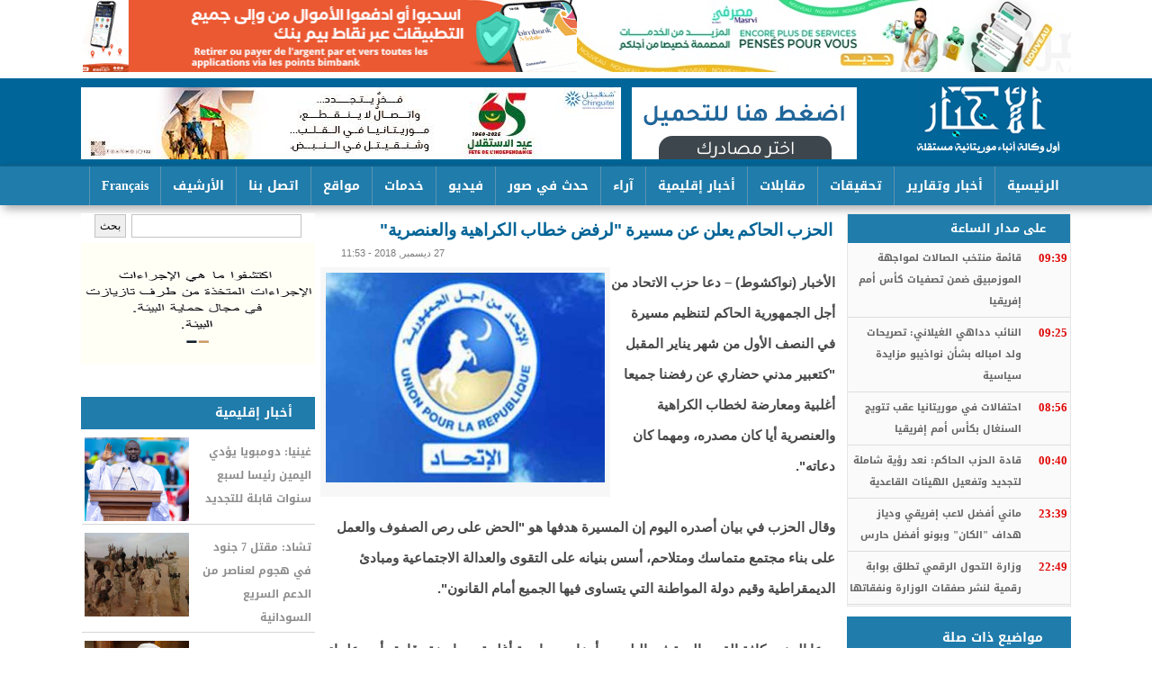

--- FILE ---
content_type: text/html; charset=utf-8
request_url: https://www.alakhbar.info/?q=node/14993
body_size: 21834
content:
<!DOCTYPE html>

<html lang="ar">

<head>



	<meta http-equiv="Content-Type" content="text/html; charset=utf-8" />
<meta name="description" content="الأخبار (نواكشوط) – دعا حزب الاتحاد من أجل الجمهورية الحاكم لتنظيم مسيرة في النصف الأول من شهر يناير المقبل &quot;كتعبير مدني حضاري عن رفضنا جميعا أغلبية ومعارضة لخطاب الكراهية والعنصرية أيا كان مصدره، ومهما كان دعاته&quot;. وقال الحزب في بيان أصدره اليوم إن المسيرة هدفها هو &quot;الحض على رص الصفوف والعمل على بناء مجتمع متماسك ومتلاحم، أسس بنيانه على التقوى والعدالة الاجتماعية ومبادئ" />
<meta name="generator" content="Drupal 7 (https://www.drupal.org)" />
<link rel="image_src" href="https://alakhbar.info/sites/default/files/upr_0_0.jpg" />
<link rel="canonical" href="https://alakhbar.info/?q=node/14993" />
<meta property="og:site_name" content="الأخبار: أول وكالة أنباء موريتانية مستقلة" />
<meta property="og:type" content="article" />
<meta property="og:title" content="الحزب الحاكم يعلن عن مسيرة &quot;لرفض خطاب الكراهية والعنصرية&quot;" />
<meta property="og:url" content="https://alakhbar.info/?q=node/14993" />
<meta property="og:description" content="الأخبار (نواكشوط) – دعا حزب الاتحاد من أجل الجمهورية الحاكم لتنظيم مسيرة في النصف الأول من شهر يناير المقبل &quot;كتعبير مدني حضاري عن رفضنا جميعا أغلبية ومعارضة لخطاب الكراهية والعنصرية أيا كان مصدره، ومهما كان دعاته&quot;. وقال الحزب في بيان أصدره اليوم إن المسيرة هدفها هو &quot;الحض على رص الصفوف والعمل على بناء مجتمع متماسك ومتلاحم، أسس بنيانه على التقوى والعدالة الاجتماعية ومبادئ الديمقراطية وقيم دولة المواطنة التي يتساوى فيها الجميع أمام القانون&quot;." />
<meta property="og:updated_time" content="2018-12-27T13:01:08+00:00" />
<meta property="og:image" content="https://alakhbar.info/sites/default/files/upr_0_0.jpg" />
<meta property="article:published_time" content="2018-12-27T11:53:31+00:00" />
<meta property="article:modified_time" content="2018-12-27T13:01:08+00:00" />
	<link type="text/css" rel="stylesheet" href="https://alakhbar.info/sites/default/files/css/css_R-slMEj6rJBamqClUE8NGYB_qxwBfAW582ITDGL3RBQ.css" media="all" />
<link type="text/css" rel="stylesheet" href="https://alakhbar.info/sites/default/files/css/css_UD4kTLxPpaK47Pc_0LgMwPVruGo7ktPBF2RmIHDwK98.css" media="all" />
<link type="text/css" rel="stylesheet" href="https://alakhbar.info/sites/default/files/css/css_PGbJgHCUCBf4dg7K9Kt8aAwsApndP4GZ9RuToPy3-Fk.css" media="all" />
<style type="text/css" media="all">
<!--/*--><![CDATA[/*><!--*/
#fbcomments,.fb-comments,.fb-comments iframe,.fb-comments span{width:100% !important;}

/*]]>*/-->
</style>
<link type="text/css" rel="stylesheet" href="https://alakhbar.info/sites/default/files/css/css_dxTC2SnbUQpi6ay7fqSk9MkxtE4JRKtOHqpCvu7mKNQ.css" media="all" />
<link type="text/css" rel="stylesheet" href="https://alakhbar.info/sites/default/files/css/css__NDhktM-4tc6JjzCPDiluOORs0anjUNSDyzV0bnDghs.css" media="all" />
<style type="text/css" media="all">
<!--/*--><![CDATA[/*><!--*/
.not-front #slid{float:none;}div#topbanner a{display:inherit !important;float:right;height:auto !important;}.views-slideshow-controls-top.clearfix{height:26px;}#slid .views-slideshow-controls-top .views-slideshow-pager-field-item{height:22px;width:22px;margin:1px 12px;}.views-slideshow-controls-top .views-slideshow-pager-field-item.active{background:#ff9400 !important;}

/*]]>*/-->
</style>
	<script type="text/javascript" src="https://alakhbar.info/sites/default/files/js/js_YD9ro0PAqY25gGWrTki6TjRUG8TdokmmxjfqpNNfzVU.js"></script>
<script type="text/javascript" src="https://alakhbar.info/sites/default/files/js/js_45JniWrXrY8q8AEVIV6GFupI5scizolw-FrujytMgiY.js"></script>
<script type="text/javascript" src="https://alakhbar.info/sites/default/files/js/js_R-EVW6nJrdAq0vpxhCZTVh8Wa0cscIn6lUy7WuS0ZRU.js"></script>
<script type="text/javascript">
<!--//--><![CDATA[//><!--
(function(i,s,o,g,r,a,m){i["GoogleAnalyticsObject"]=r;i[r]=i[r]||function(){(i[r].q=i[r].q||[]).push(arguments)},i[r].l=1*new Date();a=s.createElement(o),m=s.getElementsByTagName(o)[0];a.async=1;a.src=g;m.parentNode.insertBefore(a,m)})(window,document,"script","https://www.google-analytics.com/analytics.js","ga");ga("create", "UA-125044279-1", {"cookieDomain":".alakhbar.info"});ga("set", "anonymizeIp", true);ga("send", "pageview");
//--><!]]>
</script>
<script type="text/javascript">
<!--//--><![CDATA[//><!--
window.a2a_config=window.a2a_config||{};window.da2a={done:false,html_done:false,script_ready:false,script_load:function(){var a=document.createElement('script'),s=document.getElementsByTagName('script')[0];a.type='text/javascript';a.async=true;a.src='https://static.addtoany.com/menu/page.js';s.parentNode.insertBefore(a,s);da2a.script_load=function(){};},script_onready:function(){da2a.script_ready=true;if(da2a.html_done)da2a.init();},init:function(){for(var i=0,el,target,targets=da2a.targets,length=targets.length;i<length;i++){el=document.getElementById('da2a_'+(i+1));target=targets[i];a2a_config.linkname=target.title;a2a_config.linkurl=target.url;if(el){a2a.init('page',{target:el});el.id='';}da2a.done=true;}da2a.targets=[];}};(function ($){Drupal.behaviors.addToAny = {attach: function (context, settings) {if (context !== document && window.da2a) {if(da2a.script_ready)a2a.init_all();da2a.script_load();}}}})(jQuery);a2a_config.callbacks=a2a_config.callbacks||[];a2a_config.callbacks.push({ready:da2a.script_onready});a2a_config.overlays=a2a_config.overlays||[];a2a_config.templates=a2a_config.templates||{};
//--><!]]>
</script>
<script type="text/javascript">
<!--//--><![CDATA[//><!--
jQuery.extend(Drupal.settings, {"basePath":"\/","pathPrefix":"","setHasJsCookie":0,"ajaxPageState":{"theme":"alakhbar_2","theme_token":"TZm0kEIXwCOLcjofXPGxYDp-RfpBfaF9Pu1svmeNmzI","js":{"0":1,"misc\/jquery.js":1,"misc\/jquery-extend-3.4.0.js":1,"misc\/jquery-html-prefilter-3.5.0-backport.js":1,"misc\/jquery.once.js":1,"misc\/drupal.js":1,"sites\/all\/modules\/nice_menus\/js\/jquery.bgiframe.js":1,"sites\/all\/modules\/nice_menus\/js\/jquery.hoverIntent.js":1,"sites\/all\/modules\/nice_menus\/js\/superfish.js":1,"sites\/all\/modules\/nice_menus\/js\/nice_menus.js":1,"public:\/\/languages\/ar_T8yxOUjnLsh3Vck2Tv7mRCK-K4uLksW3u8PGaTZeNag.js":1,"sites\/all\/modules\/jcaption\/jcaption.js":1,"sites\/all\/modules\/google_analytics\/googleanalytics.js":1,"1":1,"2":1},"css":{"modules\/system\/system.base.css":1,"modules\/system\/system.base-rtl.css":1,"modules\/system\/system.menus.css":1,"modules\/system\/system.menus-rtl.css":1,"modules\/system\/system.messages.css":1,"modules\/system\/system.messages-rtl.css":1,"modules\/system\/system.theme.css":1,"modules\/system\/system.theme-rtl.css":1,"modules\/field\/theme\/field.css":1,"modules\/field\/theme\/field-rtl.css":1,"modules\/node\/node.css":1,"modules\/search\/search.css":1,"modules\/search\/search-rtl.css":1,"modules\/user\/user.css":1,"modules\/user\/user-rtl.css":1,"sites\/all\/modules\/views\/css\/views.css":1,"sites\/all\/modules\/views\/css\/views-rtl.css":1,"sites\/all\/modules\/ckeditor\/css\/ckeditor.css":1,"sites\/all\/modules\/ckeditor\/css\/ckeditor-rtl.css":1,"sites\/all\/modules\/ctools\/css\/ctools.css":1,"1":1,"sites\/all\/modules\/nice_menus\/css\/nice_menus.css":1,"sites\/all\/modules\/nice_menus\/css\/nice_menus_default.css":1,"sites\/all\/modules\/nice_menus\/css\/nice_menus_default-rtl.css":1,"sites\/all\/modules\/addtoany\/addtoany.css":1,"sites\/all\/themes\/alakhbar_2\/alakhbar_2.css":1,"0":1}},"jcaption":{"jcaption_selectors":[".content .content img"],"jcaption_alt_title":"alt","jcaption_requireText":0,"jcaption_copyStyle":0,"jcaption_removeStyle":0,"jcaption_removeClass":0,"jcaption_removeAlign":0,"jcaption_copyAlignmentToClass":0,"jcaption_copyFloatToClass":0,"jcaption_copyClassToClass":0,"jcaption_autoWidth":0,"jcaption_keepLink":0,"jcaption_styleMarkup":"","jcaption_animate":0,"jcaption_showDuration":"200","jcaption_hideDuration":"200"},"nice_menus_options":{"delay":"800","speed":"normal"},"googleanalytics":{"trackOutbound":1,"trackMailto":1,"trackDownload":1,"trackDownloadExtensions":"7z|aac|arc|arj|asf|asx|avi|bin|csv|doc(x|m)?|dot(x|m)?|exe|flv|gif|gz|gzip|hqx|jar|jpe?g|js|mp(2|3|4|e?g)|mov(ie)?|msi|msp|pdf|phps|png|ppt(x|m)?|pot(x|m)?|pps(x|m)?|ppam|sld(x|m)?|thmx|qtm?|ra(m|r)?|sea|sit|tar|tgz|torrent|txt|wav|wma|wmv|wpd|xls(x|m|b)?|xlt(x|m)|xlam|xml|z|zip","trackDomainMode":1},"urlIsAjaxTrusted":{"\/?q=node\/14993":true}});
//--><!]]>
</script>
	<!--[if lt IE 9]>
		<script src="http://html5shiv.googlecode.com/svn/trunk/html5.js"></script>
	<![endif]-->
  <title>الحزب الحاكم يعلن عن مسيرة "لرفض خطاب الكراهية والعنصرية" | الأخبار: أول وكالة أنباء موريتانية مستقلة</title>

</head>
 
<body class="html not-front not-logged-in no-sidebars page-node page-node- page-node-14993 node-type-content">
	
		
	<div id="con_body">
        <div id="topbanner">
          <div id="block-block-16" class="block block-block">

    
  <div class="content">
    <p><a href="https://bmci.mr/app" target="_blank"><img alt="" src="/sites/default/files/sites/default/files/2020/Alakhbar%20%281%29.jpg" style="float: right; width: 549px; height: 80px;" /></a><a href="https://onelink.to/fphv58" target="_blank"><img alt="" src="/sites/default/files/images/bim(1).gif" style="width: 549px; height: 80px;" /></a></p>
  </div>
</div>
        </div>

 <div id="header">

 <div id="logo">
<a href="http://alakhbar.info" class="logo" ></a>
   <div id="banner"><div id="block-block-11" class="block block-block">

    
  <div class="content">
    <p><img alt="" src="/sites/default/files/images/alakhbar(1).gif" style="width: 250px; height: 80px;" /></p>
  </div>
</div>
<div id="block-block-5" class="block block-block">

    
  <div class="content">
    <p><a href="http://www.chinguitel.mr/" target="_blank"><img alt="" src="sites/default/files/sites/default/files/2_26.jpg" style="height: 80px; width: 600px;" /></a></p>
  </div>
</div>
</div>		

  </div>

 </div>
 <div id="topmenu"><div id="block-nice-menus-1" class="block block-nice-menus">

    
  <div class="content">
    <ul class="nice-menu nice-menu-down nice-menu-main-menu" id="nice-menu-1"><li class="menu-218 menu-path-front first odd "><a href="/" title="">الرئيسية</a></li>
<li class="menu-623 menuparent  menu-path-taxonomy-term-1  even "><a href="/?q=news" title="">أخبار وتقارير</a><ul><li class="menu-1205 menu-path-taxonomy-term-986 first odd "><a href="/?q=taxonomy/term/986" title="">الجاليات</a></li>
<li class="menu-1179 menu-path-taxonomy-term-981  even "><a href="/?q=taxonomy/term/981" title="">الثقافة والفن</a></li>
<li class="menu-1190 menu-path-taxonomy-term-980  odd "><a href="/?q=taxonomy/term/980" title="">الرياضة</a></li>
<li class="menu-1218 menu-path-taxonomy-term-978  even "><a href="/?q=taxonomy/term/978" title="">الصحة</a></li>
<li class="menu-1220 menu-path-taxonomy-term-977  odd "><a href="/?q=eco" title="">الاقتصاد</a></li>
<li class="menu-1216 menu-path-taxonomy-term-993  even "><a href="/?q=taxonomy/term/993" title="">أقوال الصحف</a></li>
<li class="menu-1219 menu-path-taxonomy-term-988  odd "><a href="/?q=taxonomy/term/988" title="">البيئة والمناخ</a></li>
<li class="menu-1063 menu-path-taxonomy-term-976  even "><a href="/?q=taxonomy/term/976" title="">وثائق</a></li>
<li class="menu-1204 menu-path-taxonomy-term-987  odd last"><a href="/?q=panorama" title="">بانوراما</a></li>
</ul></li>
<li class="menu-1242 menu-path-taxonomy-term-982  odd "><a href="/?q=vrt" title="">تحقيقات</a></li>
<li class="menu-1215 menu-path-taxonomy-term-992  even "><a href="/?q=taxonomy/term/992" title="">مقابلات</a></li>
<li class="menu-1212 menu-path-taxonomy-term-990  odd "><a href="/?q=international" title="">أخبار إقليمية</a></li>
<li class="menu-818 menu-path-taxonomy-term-954  even "><a href="/?q=taxonomy/term/954" title="">آراء</a></li>
<li class="menu-1241 menu-path-photos-news  odd "><a href="/?q=photos-news" title="">حدث في صور</a></li>
<li class="menu-1208 menu-path-taxonomy-term-979  even "><a href="/?q=taxonomy/term/979" title="">فيديو</a></li>
<li class="menu-1207 menuparent  menu-path-front  odd "><a href="/" title="">خدمات</a><ul><li class="menu-1222 menu-path-taxonomy-term-994 first odd "><a href="/?q=taxonomy/term/994" title="">الإصدارات</a></li>
<li class="menu-1224 menu-path-taxonomy-term-996  even "><a href="/?q=taxonomy/term/996" title="">الشكاوي</a></li>
<li class="menu-1226 menu-path-taxonomy-term-997  odd "><a href="/?q=taxonomy/term/997" title="">التهانئ</a></li>
<li class="menu-1209 menu-path-taxonomy-term-984  even "><a href="/?q=taxonomy/term/984" title="">المناقصات </a></li>
<li class="menu-1223 menu-path-taxonomy-term-995  odd "><a href="/?q=taxonomy/term/995" title="">التعازي</a></li>
<li class="menu-1225 menu-path-alakhbarinfo-images-keyboard  even "><a href="http://alakhbar.info/images/keyboard" title="">لوحة المفاتيح</a></li>
<li class="menu-1519 menu-path-taxonomy-term-9953  odd last"><a href="/?q=taxonomy/term/9953" title="">أجندا الأخبار</a></li>
</ul></li>
<li class="menu-1211 menu-path-node-1067  even "><a href="/?q=site">مواقع</a></li>
<li class="menu-998 menu-path-node-1015  odd "><a href="/?q=c">اتصل بنا</a></li>
<li class="menu-1210 menu-path-salakhbarmr-  even "><a href="https://alakhbar.mr/" title="">الأرشيف</a></li>
<li class="menu-1304 menu-path-fralakhbarinfo  odd last"><a href="http://www.fr.alakhbar.info" title="">Français</a></li>
</ul>
  </div>
</div>
</div>		

<div id="a">
<div id="cont">
<div id="left"><div id="block-search-form" class="block block-search">

    
  <div class="content">
    <form action="/?q=node/14993" method="post" id="search-block-form" accept-charset="UTF-8"><div><div class="container-inline">
      <h2 class="element-invisible">استمارة البحث</h2>
    <div class="form-item form-type-textfield form-item-search-block-form">
  <label class="element-invisible" for="edit-search-block-form--2">‏بحث ‏</label>
 <input title="أدخل العبارات التي تريد البحث عنها." type="text" id="edit-search-block-form--2" name="search_block_form" value="" size="15" maxlength="128" class="form-text" />
</div>
<div class="form-actions form-wrapper" id="edit-actions"><input type="submit" id="edit-submit" name="op" value="بحث" class="form-submit" /></div><input type="hidden" name="form_build_id" value="form-d-xsT4c71z0GN9DOKBZ5jIP7TsnvvCLgRLdrafjdj_M" />
<input type="hidden" name="form_id" value="search_block_form" />
</div>
</div></form>  </div>
</div>
<div id="block-block-12" class="block block-block">

    
  <div class="content">
    <p><a href="https://www.youtube.com/watch?v=dXLJOt3pdWg" target="_blank"><img alt="" src="/sites/default/files/images/Web%20banner%20Environnement_AR.gif" style="width: 270px; height: 135px;" /></a></p>
<p> </p>
  </div>
</div>
<div id="block-views-news-item-block-1" class="block block-views">

    <h2><a href="/?q=international" class="block-title-link">أخبار إقليمية</a></h2>
  
  <div class="content">
    <div class="view view-news-item view-id-news_item view-display-id-block_1 all-news-item view-dom-id-1a40fe695188ce1e20d0486c9bf612e5">
        
  
  
      <div class="view-content">
      <div class="all_news_item">    <ul class="news_item">          <li class="views-row views-row-1 views-row-odd views-row-first">  
  <div class="views-field views-field-title">        <span class="field-content"><a href="/?q=node/66009">غينيا: دومبويا يؤدي اليمين رئيسا لسبع سنوات قابلة للتجديد </a></span>  </div>  
  <div class="views-field views-field-field-image">        <div class="field-content"><img src="https://alakhbar.info/sites/default/files/styles/116-93/public/sites/default/files/2020/20260118_100107.jpg?itok=YoiNfUp_" width="116" height="93" alt="الجنرال مامادي دومبويا خلال أدائه اليمين رئيسا لغينيا كوناكري " /></div>  </div></li>
          <li class="views-row views-row-2 views-row-even">  
  <div class="views-field views-field-title">        <span class="field-content"><a href="/?q=node/66003">تشاد: مقتل 7 جنود في هجوم لعناصر من الدعم السريع السودانية </a></span>  </div>  
  <div class="views-field views-field-field-image">        <div class="field-content"><img src="https://alakhbar.info/sites/default/files/styles/116-93/public/sites/default/files/2020/images_COMBATTCHADIENARMEE.jpg?itok=pxhAdaJC" width="116" height="93" alt="" /></div>  </div></li>
          <li class="views-row views-row-3 views-row-odd views-row-last">  
  <div class="views-field views-field-title">        <span class="field-content"><a href="/?q=node/65975">الائتلاف الشعبي من أجل أزواد يعين قيادة جديدة له</a></span>  </div>  
  <div class="views-field views-field-field-image">        <div class="field-content"><img src="https://alakhbar.info/sites/default/files/styles/116-93/public/sites/default/files/2020/G0qAtOnXQAETta4.jpg?itok=qsrbabqR" width="116" height="93" alt="التاي ٱغ عبد الله" /></div>  </div></li>
      </ul></div>    </div>
  
  
  
  
  
  
</div>  </div>
</div>
<div id="block-views-popular-articles-block" class="block block-views">

    <h2>الأكثر قراءة</h2>
  
  <div class="content">
    <div class="view view-popular-articles view-id-popular_articles view-display-id-block view-dom-id-b3a01bde01656be0332d82b34b2e1063">
        
  
  
      <div class="view-content">
        <div class="views-row views-row-1 views-row-odd views-row-first">
      
  <div class="views-field views-field-title">        <span class="field-content"><a href="/?q=node/62670">بيان شكر و امتنان من أسرتيْ أهل ختّي وأهل الشيخ أحمد</a></span>  </div>  </div>
  <div class="views-row views-row-2 views-row-even">
      
  <div class="views-field views-field-title">        <span class="field-content"><a href="/?q=node/64116">وزارة التربية توجه إنذارا لـ163 مدرسا وتلوح بفصلهم </a></span>  </div>  </div>
  <div class="views-row views-row-3 views-row-odd views-row-last">
      
  <div class="views-field views-field-title">        <span class="field-content"><a href="/?q=node/63731">القائم بأعمال سفارة الأردن في تل أبيب يزور ولد الشيخ في مكان احتجازه</a></span>  </div>  </div>
    </div>
  
  
  
  
  
  
</div>  </div>
</div>
<div id="block-views-now-block-1" class="block block-views">

    <h2>وظائف ومناقصات</h2>
  
  <div class="content">
    <div class="view view-now view-id-now view-display-id-block_1 view-dom-id-5ee2932d95236c747e2c80f0f36ec55e">
        
  
  
      <div class="view-content">
        <div class="views-row views-row-1 views-row-odd views-row-first">
      
  <div class="views-field views-field-title">        <span class="field-content"><a href="/?q=node/54395">شنقيتل تعلن فتح باب التعاقد مع موزعين معتمدين (وكلاء)</a></span>  </div>  
  <div class="views-field views-field-created">        <span class="field-content">2024/06/04/06:06 </span>  </div>  </div>
  <div class="views-row views-row-2 views-row-even">
      
  <div class="views-field views-field-title">        <span class="field-content"><a href="/?q=node/54208">هكذا استعرض أقدم بنك وطني &quot;الشمول المالي في موريتانيا&quot;</a></span>  </div>  
  <div class="views-field views-field-created">        <span class="field-content">2024/05/21/12:05 </span>  </div>  </div>
  <div class="views-row views-row-3 views-row-odd">
      
  <div class="views-field views-field-title">        <span class="field-content"><a href="/?q=node/50141">إعلان بشأن مسطرة تصفية شركة السلام للتجارة العامة</a></span>  </div>  
  <div class="views-field views-field-created">        <span class="field-content">2023/10/04/12:10 </span>  </div>  </div>
  <div class="views-row views-row-4 views-row-even">
      
  <div class="views-field views-field-title">        <span class="field-content"><a href="/?q=node/46741">مؤسسة تعلن عن اكتتاب ثمانية أطر لتعيينهم في هيكلتها</a></span>  </div>  
  <div class="views-field views-field-created">        <span class="field-content">2023/04/03/04:04 </span>  </div>  </div>
  <div class="views-row views-row-5 views-row-odd">
      
  <div class="views-field views-field-title">        <span class="field-content"><a href="/?q=node/51385">وزير المياه يدعو الفاعلين في بتلميت للوحدة من أجل إنجاح زيارة رئيس الجمهورية لروصو</a></span>  </div>  
  <div class="views-field views-field-created">        <span class="field-content">2022/12/11/04:12 </span>  </div>  </div>
  <div class="views-row views-row-6 views-row-even">
      
  <div class="views-field views-field-title">        <span class="field-content"><a href="/?q=node/44037">الشامي: بدء استقصاء حول دراسة الأثر البيئي لمشروع مصنع تعدين </a></span>  </div>  
  <div class="views-field views-field-created">        <span class="field-content">2022/11/14/01:11 </span>  </div>  </div>
  <div class="views-row views-row-7 views-row-odd">
      
  <div class="views-field views-field-title">        <span class="field-content"><a href="/?q=node/43013">فتح الأظرفة المالية لصفقة اقتناء نظام لمتابعة جودة الخدمة لدى شركات الاتصال</a></span>  </div>  
  <div class="views-field views-field-created">        <span class="field-content">2022/09/24/01:09 </span>  </div>  </div>
  <div class="views-row views-row-8 views-row-even views-row-last">
      
  <div class="views-field views-field-title">        <span class="field-content"><a href="/?q=node/42896">عدل منفذ يطعن في نتائج مناقصة تسيير بيع ممتلكات لمصرف NBM  </a></span>  </div>  
  <div class="views-field views-field-created">        <span class="field-content">2022/09/19/01:09 </span>  </div>  </div>
    </div>
  
  
  
  
  
  
</div>  </div>
</div>
<div id="block-views-news-item-block-4" class="block block-views">

    <h2><a href="/?q=taxonomy/term/986" class="block-title-link">الجاليات</a></h2>
  
  <div class="content">
    <div class="view view-news-item view-id-news_item view-display-id-block_4 all-news-item view-dom-id-7617cd1e65c8ab68b2236d69fb03bd80">
        
  
  
      <div class="view-content">
      <div class="all_news_item">    <ul class="news_item">          <li class="views-row views-row-1 views-row-odd views-row-first">  
  <div class="views-field views-field-title">        <span class="field-content"><a href="/?q=node/65646">&quot;موريتانيون في أمريكا&quot; تعلن انطلاق موقعها الإلكتروني</a></span>  </div>  
  <div class="views-field views-field-field-image">        <div class="field-content"><img src="https://alakhbar.info/sites/default/files/styles/116-93/public/sites/default/files/2020/5baac240-2f6e-4bd3-94ec-164705a71365.jpg?itok=4RMaDzyw" width="116" height="93" alt="" /></div>  </div></li>
          <li class="views-row views-row-2 views-row-even">  
  <div class="views-field views-field-title">        <span class="field-content"><a href="/?q=node/64891">في ذكراه الـ65.. موريتانيون بفرنسا يحتفون بعيد الاستقلال الوطني</a></span>  </div>  
  <div class="views-field views-field-field-image">        <div class="field-content"><img src="https://alakhbar.info/sites/default/files/styles/116-93/public/sites/default/files/2020/FB_IMG_1764531983428.jpg?itok=wQM5iNLz" width="116" height="93" alt="" /></div>  </div></li>
          <li class="views-row views-row-3 views-row-odd views-row-last">  
  <div class="views-field views-field-title">        <span class="field-content"><a href="/?q=node/64890">الرابطة الثقافية الموريتانية في ألمانيا تحتفي بالذكرى الـ65 للاستقلال</a></span>  </div>  
  <div class="views-field views-field-field-image">        <div class="field-content"><img src="https://alakhbar.info/sites/default/files/styles/116-93/public/sites/default/files/2020/FB_IMG_1764531965890.jpg?itok=tbXWLrmE" width="116" height="93" alt="" /></div>  </div></li>
      </ul></div>    </div>
  
  
  
  
  
  
</div>  </div>
</div>
<div id="block-views-news-item-block-2" class="block block-views">

    <h2><a href="/?q=eco" class="block-title-link">الاقتصاد</a></h2>
  
  <div class="content">
    <div class="view view-news-item view-id-news_item view-display-id-block_2 all-news-item view-dom-id-a2ff3e790c084f05266cb2fa73ef775e">
        
  
  
      <div class="view-content">
      <div class="all_news_item">    <ul class="news_item">          <li class="views-row views-row-1 views-row-odd views-row-first">  
  <div class="views-field views-field-title">        <span class="field-content"><a href="/?q=node/60258">اتفاق موريتاني مغربي بشأن إطلاق سوق مالية في نواكشوط</a></span>  </div>  
  <div class="views-field views-field-field-image">        <div class="field-content"><img src="https://alakhbar.info/sites/default/files/styles/116-93/public/sites/default/files/2020/17-04-2025-003.jpg?itok=aavZBHJQ" width="116" height="93" alt="" /></div>  </div></li>
          <li class="views-row views-row-2 views-row-even">  
  <div class="views-field views-field-title">        <span class="field-content"><a href="/?q=node/51919">مسؤولة باتحادية مصانع الذهب تبحث التعاون مع شركات سعودية </a></span>  </div>  
  <div class="views-field views-field-field-image">        <div class="field-content"><img src="https://alakhbar.info/sites/default/files/styles/116-93/public/sites/default/files/2020/907f2a8f-2afe-46bb-8ca7-a69734f9ba5a.jpg?itok=5E3aTJ_z" width="116" height="93" alt="" /></div>  </div></li>
          <li class="views-row views-row-3 views-row-odd views-row-last">  
  <div class="views-field views-field-title">        <span class="field-content"><a href="/?q=node/50418">البنك الموريتاني للاستثمار يمنح قروضا لمشاريع ناشئة</a></span>  </div>  
  <div class="views-field views-field-field-image">        <div class="field-content"><img src="https://alakhbar.info/sites/default/files/styles/116-93/public/sites/default/files/2020/876.jpg?itok=T-1uFL07" width="116" height="93" alt="" /></div>  </div></li>
      </ul></div>    </div>
  
  
  
  
  
  
</div>  </div>
</div>
</div>

<div id="content">
<div id="breaking"></div>

			<div id="slid">
<div id="slid_right"><div id="block-views-now-block" class="block block-views">

    <h2><a href="/?q=new" class="block-title-link">على مدار الساعة</a></h2>
  
  <div class="content">
    <div class="view view-now view-id-now view-display-id-block view-dom-id-2045898379b40a02c186226ee9494dfb">
        
  
  
      <div class="view-content">
        <div class="views-row views-row-1 views-row-odd views-row-first">
      
  <div class="views-field views-field-title">        <span class="field-content"><a href="/?q=node/66036">قائمة منتخب الصالات لمواجهة الموزمبيق ضمن تصفيات كأس أمم إفريقيا</a></span>  </div>  
  <div class="views-field views-field-created">        <span class="field-content">09:39</span>  </div>  </div>
  <div class="views-row views-row-2 views-row-even">
      
  <div class="views-field views-field-title">        <span class="field-content"><a href="/?q=node/66035">النائب دداهي الغيلاني: تصريحات ولد امباله بشأن نواذيبو مزايدة سياسية</a></span>  </div>  
  <div class="views-field views-field-created">        <span class="field-content">09:25</span>  </div>  </div>
  <div class="views-row views-row-3 views-row-odd">
      
  <div class="views-field views-field-title">        <span class="field-content"><a href="/?q=node/66034">احتفالات في موريتانيا عقب تتويج السنغال بكأس أمم إفريقيا</a></span>  </div>  
  <div class="views-field views-field-created">        <span class="field-content">08:56</span>  </div>  </div>
  <div class="views-row views-row-4 views-row-even">
      
  <div class="views-field views-field-title">        <span class="field-content"><a href="/?q=node/66033">قادة الحزب الحاكم: نعد رؤية شاملة لتجديد وتفعيل الهيئات القاعدية</a></span>  </div>  
  <div class="views-field views-field-created">        <span class="field-content">00:40</span>  </div>  </div>
  <div class="views-row views-row-5 views-row-odd">
      
  <div class="views-field views-field-title">        <span class="field-content"><a href="/?q=node/66032">ماني أفضل لاعب إفريقي ودياز هداف &quot;الكان&quot; وبونو أفضل حارس</a></span>  </div>  
  <div class="views-field views-field-created">        <span class="field-content">23:39</span>  </div>  </div>
  <div class="views-row views-row-6 views-row-even">
      
  <div class="views-field views-field-title">        <span class="field-content"><a href="/?q=node/66031">وزارة التحول الرقمي تطلق بوابة رقمية لنشر صفقات الوزارة ونفقاتها</a></span>  </div>  
  <div class="views-field views-field-created">        <span class="field-content">22:49</span>  </div>  </div>
  <div class="views-row views-row-7 views-row-odd">
      
  <div class="views-field views-field-title">        <span class="field-content"><a href="/?q=node/66030">تجمع التحويلات الرقمية يطالب بتجميد قرار الضريبة الإلكترونية</a></span>  </div>  
  <div class="views-field views-field-created">        <span class="field-content">22:47</span>  </div>  </div>
  <div class="views-row views-row-8 views-row-even">
      
  <div class="views-field views-field-title">        <span class="field-content"><a href="/?q=node/66029">السنغال تنتزع فوزا ثمينا من المغرب وتتوج بكأس إفريقيا</a></span>  </div>  
  <div class="views-field views-field-created">        <span class="field-content">22:24</span>  </div>  </div>
  <div class="views-row views-row-9 views-row-odd">
      
  <div class="views-field views-field-title">        <span class="field-content"><a href="/?q=node/66028">المغرب: اختتام النسخة الـ35 لكأس الأمم الإفريقية</a></span>  </div>  
  <div class="views-field views-field-created">        <span class="field-content">18:40</span>  </div>  </div>
  <div class="views-row views-row-10 views-row-even">
      
  <div class="views-field views-field-title">        <span class="field-content"><a href="/?q=node/66027">باحثون وساسة يوصون بإنشاء هيئة للحقيقة والمصالحة في ملف &quot;الإرث الإنساني&quot;</a></span>  </div>  
  <div class="views-field views-field-created">        <span class="field-content">18:33</span>  </div>  </div>
  <div class="views-row views-row-11 views-row-odd">
      
  <div class="views-field views-field-title">        <span class="field-content"><a href="/?q=node/66026">وزير الشباب يبحث مع رئيس &quot;الفيفا&quot; تطوير البنى التحتية الرياضية</a></span>  </div>  
  <div class="views-field views-field-created">        <span class="field-content">18:27</span>  </div>  </div>
  <div class="views-row views-row-12 views-row-even">
      
  <div class="views-field views-field-title">        <span class="field-content"><a href="/?q=node/66026">وزير الشباب يبحث مع رئيس &quot;الفيفا&quot; تطوير البنى التحتية الرياضية</a></span>  </div>  
  <div class="views-field views-field-created">        <span class="field-content">18:27</span>  </div>  </div>
  <div class="views-row views-row-13 views-row-odd">
      
  <div class="views-field views-field-title">        <span class="field-content"><a href="/?q=node/66025">صندوق التضامن الصحي يوقع اتفاقيات شراكة مع هيئات بكوركل</a></span>  </div>  
  <div class="views-field views-field-created">        <span class="field-content">18:24</span>  </div>  </div>
  <div class="views-row views-row-14 views-row-even">
      
  <div class="views-field views-field-title">        <span class="field-content"><a href="/?q=node/66024">مفوضة الأمن الغذائي تجتمع بطاقمها لتقييم حصيلة عام 2025</a></span>  </div>  
  <div class="views-field views-field-created">        <span class="field-content">18:20</span>  </div>  </div>
  <div class="views-row views-row-15 views-row-odd">
      
  <div class="views-field views-field-title">        <span class="field-content"><a href="/?q=node/66023">أسرة الحسن ديارا تتهم الشرطة الفرنسية بممارسة عنف أدى لمقتل ابنها</a></span>  </div>  
  <div class="views-field views-field-created">        <span class="field-content">18:02</span>  </div>  </div>
  <div class="views-row views-row-16 views-row-even">
      
  <div class="views-field views-field-title">        <span class="field-content"><a href="/?q=node/66022">أمانة الشباب بـ&quot;جمع&quot; تدعو لتطبيق توصيات مؤتمر تمكين الشباب</a></span>  </div>  
  <div class="views-field views-field-created">        <span class="field-content">15:06</span>  </div>  </div>
  <div class="views-row views-row-17 views-row-odd">
      
  <div class="views-field views-field-title">        <span class="field-content"><a href="/?q=node/66021">بحضور علماء ومثقفين.. انطلاق النسخة الـ15 من ملتقى السيرة النبوية بروصو</a></span>  </div>  
  <div class="views-field views-field-created">        <span class="field-content">14:57</span>  </div>  </div>
  <div class="views-row views-row-18 views-row-even">
      
  <div class="views-field views-field-title">        <span class="field-content"><a href="/?q=node/66020">مدير &quot;موريبوصت&quot;: الشركة انتقلت من وضعية العجز المالي إلى تحقيق الفائض</a></span>  </div>  
  <div class="views-field views-field-created">        <span class="field-content">14:50</span>  </div>  </div>
  <div class="views-row views-row-19 views-row-odd">
      
  <div class="views-field views-field-title">        <span class="field-content"><a href="/?q=node/66019">لم يخسر المغرب أي مباراة يديرها.. الكونغولي ندالا حكما لنهائي &quot;الكان&quot;</a></span>  </div>  
  <div class="views-field views-field-created">        <span class="field-content">14:33</span>  </div>  </div>
  <div class="views-row views-row-20 views-row-even views-row-last">
      
  <div class="views-field views-field-title">        <span class="field-content"><a href="/?q=node/66018">برلماني: نواذيبو تتعرض لسياسية ممنهجة لإبقائها خارج دائرة التنمية</a></span>  </div>  
  <div class="views-field views-field-created">        <span class="field-content">12:34</span>  </div>  </div>
    </div>
  
  
  
  
  
  
</div>  </div>
</div>
<div id="block-views-popular-articles-block-1" class="block block-views">

    <h2>مواضيع ذات صلة</h2>
  
  <div class="content">
    <div class="view view-popular-articles view-id-popular_articles view-display-id-block_1 view-dom-id-5aca61ea12532888d6d05c92999ec955">
        
  
  
      <div class="view-content">
        <div class="views-row views-row-1 views-row-odd views-row-first">
      
  <div class="views-field views-field-title">        <span class="field-content"><a href="/?q=node/14993" class="active">الحزب الحاكم يعلن عن مسيرة &quot;لرفض خطاب الكراهية والعنصرية&quot;</a></span>  </div>  </div>
  <div class="views-row views-row-2 views-row-even">
      
  <div class="views-field views-field-title">        <span class="field-content"><a href="/?q=node/19304">استثناء أحزاب ومرشحي المعارضة من دعوات حفل التنصيب</a></span>  </div>  </div>
  <div class="views-row views-row-3 views-row-odd views-row-last">
      
  <div class="views-field views-field-title">        <span class="field-content"><a href="/?q=node/49551">السنغال: المعارض المعتقل عثمان سونكو يعلق إضرابه عن الطعام</a></span>  </div>  </div>
    </div>
  
  
  
  
  
  
</div>  </div>
</div>
</div>
<div id="slid_left"></div>

			</div>
<div id="content_article">
<div id="title"><h1>الحزب الحاكم يعلن عن مسيرة &quot;لرفض خطاب الكراهية والعنصرية&quot;</h1></div>
							
			<div id="block-system-main" class="block block-system">

    
  <div class="content">
    <div id="node-14993" class="node node-content  clearfix">

       <span class="date"> 27 ديسمبر, 2018 - 11:53</span>
  
  <article class="content clearfix">
    <div class="field field-name-field-image field-type-image field-label-hidden"><div class="field-items"><div class="field-item even"><a href="https://alakhbar.info/sites/default/files/upr_0_0.jpg"><img src="https://alakhbar.info/sites/default/files/upr_0_0.jpg" width="400" height="300" alt="" /></a></div></div></div><div class="field field-name-body field-type-text-with-summary field-label-hidden"><div class="field-items"><div class="field-item even"><p>الأخبار (نواكشوط) – دعا حزب الاتحاد من أجل الجمهورية الحاكم لتنظيم مسيرة في النصف الأول من شهر يناير المقبل "كتعبير مدني حضاري عن رفضنا جميعا أغلبية ومعارضة لخطاب الكراهية والعنصرية أيا كان مصدره، ومهما كان دعاته".</p>
<p> </p>
<p>وقال الحزب في بيان أصدره اليوم إن المسيرة هدفها هو "الحض على رص الصفوف والعمل على بناء مجتمع متماسك ومتلاحم، أسس بنيانه على التقوى والعدالة الاجتماعية ومبادئ الديمقراطية وقيم دولة المواطنة التي يتساوى فيها الجميع أمام القانون".</p>
<p> </p>
<p>ودعا الحزب كافة القوى الحية في البلد من أحزاب سياسية أغلبية ومعارضة وقادة رأي وعلماء وأئمة ومنتخبين ونقابات وهيئات المجتمع المدني وسائر المواطنين، إلى الوقوف بحزم وصرامة في وجه دعوات الكراهية التي تسعى للنيل من أمن البلد والمساس بسلمه وتماسكه الاجتماعي، مؤكدا أنه يدرك أن الموضوع "يشكل هما مشتركا بين جميع الموريتانيين المخلصين".</p>
<p> </p>
<p>وتحدث الحزب في بيان تلقت الأخبار نسخة منه عن انتشار خطابات ورسائل تحريضية خلال الفترة الأخيرة "تدعو إلى الكراهية والنيل من الوحدة الوطنية، وتشكل خطرا على نسيج اللحمة المجتمعية لبلدنا، وهي خطابات تعتبر صوتا نشازا، وتشكل خروجا سافرا على كل القيم الدينية والاجتماعية والثقافية لمجتمعنا المسلم والمسالم".</p>
<p> </p>
<p>وذكر الحزب بأن الموريتانيين جميعا "اختاروا منذ استقلال بلادنا عام 1960، خيار الدولة الوطنية الجامعة لكل أبنائها، والموحِدة لجميع فئاتها وشرائحها، بعيدا عن الغبن والحيف والظلم، ولا يتحملون جريرة إرث ماض نبذوه وراء ظهورهم، وعفا عليه الزمن، فلاهم تمسكوا بسلبياته، ولا هم أسسوا دولتهم على معطياته الطبقية، وتمايزه العرقي، وتراتبيته الفئوية، فمنذ الاستقلال والموريتانيون يسعون جاهدين لبناء دولة وطنية يُقضى فيها على الفوارق الاجتماعية، ويُمنح كل مواطنيها ذات الفرص ونفس الحظوظ، بعيدا عن الإقصاء والتهميش".</p>
<p> </p>
<p>واعتبر الحزب أن العشرية الأخيرة "شهدت جهدا مضاعفا لا يكل ولا يتوانى، تؤازره رؤية ثاقبة لا شوب فيها، من أجل تعزيز بناء مجتمع متماسك ومتعاضد، يسير بخطى واثقة نحو مستقبل مشرق وواعد، وهو ما مكن بلادنا من قطع أشواط كبيرة على طريق بناء دولة المواطنة الحقة التي لا مكان فيها للتمييز على أساس طبقي أو عرقي أو فئوي، وتلك مكاسب تتطلب المحافظة عليها، ويستدعي تعزيزها، تكاتفنا جميعا وتضافر جهودنا يدا بيد ومنكبا بمنكب، ونبذ كل أشكال الدعاية العنصرية أو التحريض على الكراهية".</p>
<p> </p>
<p>وأكد الحزب في بيانه أن يتذكر ويعي "أن الدول التي شهدت أوضاعا قادت إلى المساس بأمنها والإخلال بجو السكينة فيها قد تضرر الجميع فيها بتبعات غياب الأمن وانهيار السلم، ودفع الكل بدون استثناء ثمن تلك الفوضى والاضطرابات".</p>
<p> </p>
</div></div></div><div class="field field-name-field-taggs field-type-taxonomy-term-reference field-label-hidden"><div class="field-items"><div class="field-item even"><a href="/?q=taxonomy/term/9193">دعوات</a></div><div class="field-item odd"><a href="/?q=taxonomy/term/1873">مسيرة</a></div><div class="field-item even"><a href="/?q=taxonomy/term/1907">الحزب الحاكم</a></div><div class="field-item odd"><a href="/?q=taxonomy/term/4230">خطاب الكراهية</a></div></div></div><div id="fb-root"></div>
<script>(function(d, s, id) {
  var js, fjs = d.getElementsByTagName(s)[0];
  if (d.getElementById(id)) {return;}
  js = d.createElement(s); js.id = id;
  js.src = "//connect.facebook.net/ar_AR/all.js#xfbml=1";
  fjs.parentNode.insertBefore(js, fjs);
}(document, "script", "facebook-jssdk"));</script>
<div class="fb-comments fb-comments-fluid" data-href="https://alakhbar.info/?q=node/14993#14993" data-num-posts="15" data-width="572" data-colorscheme="light"></div>
  </article>

      <div class="link-wrapper">
      <ul class="links inline"><li class="addtoany first last"><span><span class="a2a_kit a2a_kit_size_32 a2a_target addtoany_list" id="da2a_1">
      <a class="a2a_button_facebook"></a>
<a class="a2a_button_twitter"></a>
<a class="a2a_button_google_plus"></a>
<a class="a2a_button_whatsapp"></a>
<a class="a2a_button_print"></a>
<a class="a2a_button_telegram"></a>
      
      
    </span>
    <script type="text/javascript">
<!--//--><![CDATA[//><!--
if(window.da2a)da2a.script_load();
//--><!]]>
</script></span></li>
</ul>    </div>
  
  
</div>
  </div>
</div>
<div id="block-block-14" class="block block-block">

    
  <div class="content">
    <p class="rtecenter"><a href="http://www.chinguitel.mr/" target="_blank"><img alt="" src="/sites/default/files/sites/default/files/2_26.jpg" style="height: 80px; width: 600px;" /></a></p>
<p class="rtecenter"><img alt="" src="/sites/default/files/sites/default/files/2020/Alakhbar.jpg" style="width: 600px; height: 80px;" /></p>
<p class="rtecenter"><img alt="" src="/sites/default/files/images/86525215(1).png" style="width: 600px; height: 80px;" /></p>
<p class="rtecenter"> </p>
<p class="rtecenter"> </p>
  </div>
</div>
			

</div>	
</div>	

</div>

</div>	
		<div id="bottom"></div>

<div id="footer">
  <footer id="copyright-wrap" class="clear">

<div class="copyright"><div id="footermenu"><div id="block-block-13" class="block block-block">

    <h2>تابعونا على:</h2>
  
  <div class="content">
    <p><a href="?q=rss.xml" target="_blank"><img alt="" src="/sites/default/files/images/rss.png" style="height:32px; width:32px" /></a><a href="https://www.facebook.com/alakhbar.info/?fref=ts" target="_blank"><img alt="" src="/sites/default/files/images/facebook-icon.gif" style="height:32px; width:32px" /></a><a href="https://www.youtube.com/user/alaakhbarinfo" target="_blank"><img alt="" src="/sites/default/files/images/youtube-icon.png" style="height:32px; width:32px" /></a><a href="https://twitter.com/FrAlakhbar" target="_blank"><img alt="" src="/sites/default/files/images/twitter-logo-round-edges.png" style="height:32px; width:32px" /></a></p>
  </div>
</div>
<div id="block-menu-menu-footer" class="block block-menu">

    
  <div class="content">
    <ul class="menu"><li class="first leaf"><a href="/?q=about" title="">من نحن</a></li>
<li class="leaf"><a href="/?q=site" title="">مواقع</a></li>
<li class="last leaf"><a href="/?q=c" title="">اتصل بنا</a></li>
</ul>  </div>
</div>
</div>
<p>وكالة أنباء الأخبار المستقلة &copy; 2003 - 2026</p></div>
  </footer>
</div>
</div>	
	<script type="text/javascript">
<!--//--><![CDATA[//><!--
da2a.targets=[
{title:"\u0627\u0644\u062d\u0632\u0628 \u0627\u0644\u062d\u0627\u0643\u0645 \u064a\u0639\u0644\u0646 \u0639\u0646 \u0645\u0633\u064a\u0631\u0629 \u0022\u0644\u0631\u0641\u0636 \u062e\u0637\u0627\u0628 \u0627\u0644\u0643\u0631\u0627\u0647\u064a\u0629 \u0648\u0627\u0644\u0639\u0646\u0635\u0631\u064a\u0629\u0022",url:"https:\/\/alakhbar.info\/?q=node\/14993"}];
da2a.html_done=true;if(da2a.script_ready&&!da2a.done)da2a.init();da2a.script_load();
//--><!]]>
</script>

</body>

</html>